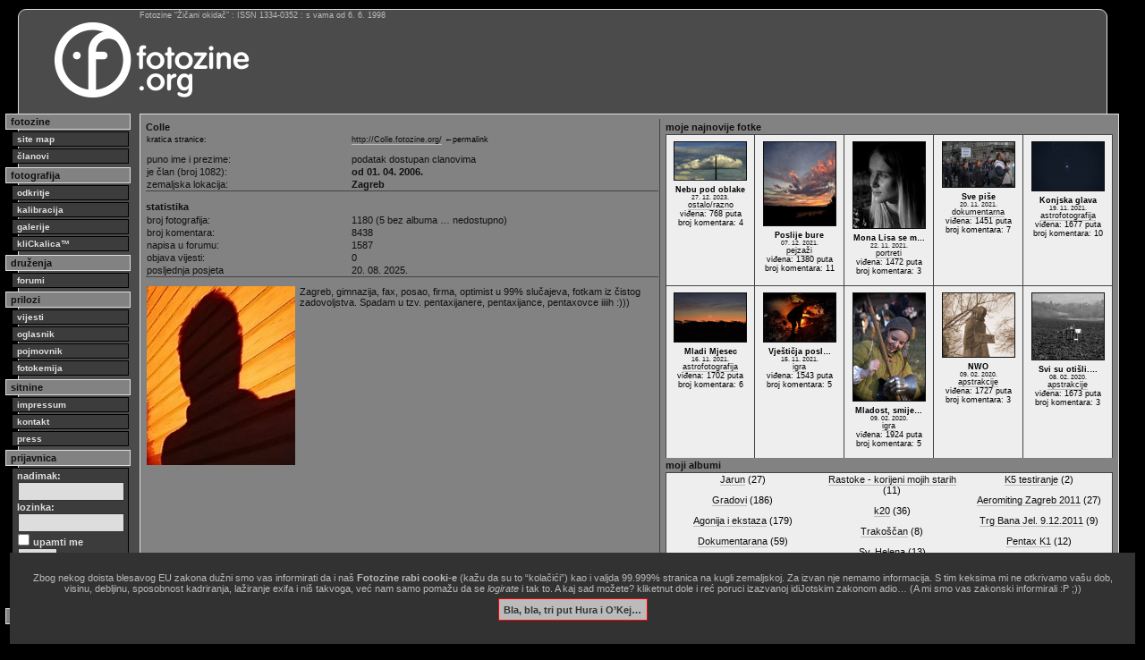

--- FILE ---
content_type: text/html
request_url: http://fotozine.org/?omen=Colle
body_size: 8092
content:
<?xml version="1.0" encoding="UTF-8" ?>

<!DOCTYPE html PUBLIC "-//W3C//DTD XHTML 1.0 Transitional//EN"
        "http://www.w3.org/TR/xhtml1/DTD/xhtml1-transitional.dtd">

<html xmlns="http://www.w3.org/1999/xhtml" xml:lang="hr" lang="hr">

<head>
<meta http-equiv="content-type" content="text/html; charset=utf-8" />
<title>Colle.fotozine.org</title>
<meta property="fb:app_id" content="2264172864017460">
<meta property="fb:admins" content="10217676811088166">
<meta name="keywords" content="Colle, Željko, Balling, fotograf, clan fotozina žičani okidač, fotografija, fotozine">
<meta name="description" lang="en" content="photography = captured with light | fotozine = photo-e-zine">
<meta name="description" lang="hr" content="fotografija = zapisano svjetlom | fotozine = foto-e-zin">
<meta name="author" lang="hr" content="Janko Belaj">
<meta name="generator" content="Zine V3 alpha 9.1">
<meta http-equiv="pragma" content="no-cache">
<meta http-equiv="cache-control" content="no-cache">
<style type="text/css">
@import "css/11.css";
@import "css/blokovi16.css";
@import "css/elementi.css";
@import "css/original.css";
@import "css/novi.css";
@import "css/dodatnii.css";

.uvodno {
	font-size: 1.1em;
	line-height: 1.25em;
	margin-bottom: 2px;
}
.bilo {
	color: #fff;
}

</style>

<!--link rel="apple-touch-icon" sizes="57x57" href="/favicon/apple-icon-57x57.png">
<link rel="apple-touch-icon" sizes="60x60" href="/favicon/apple-icon-60x60.png">
<link rel="apple-touch-icon" sizes="72x72" href="/favicon/apple-icon-72x72.png">
<link rel="apple-touch-icon" sizes="76x76" href="/favicon/apple-icon-76x76.png">
<link rel="apple-touch-icon" sizes="114x114" href="/favicon/apple-icon-114x114.png">
<link rel="apple-touch-icon" sizes="120x120" href="/favicon/apple-icon-120x120.png">
<link rel="apple-touch-icon" sizes="144x144" href="/favicon/apple-icon-144x144.png">
<link rel="apple-touch-icon" sizes="152x152" href="/favicon/apple-icon-152x152.png">
<link rel="apple-touch-icon" sizes="180x180" href="/favicon/apple-icon-180x180.png">
<link rel="mask-icon" href="/favicon/safari-pinned-tab.svg" color="#5bbad5">
<link rel="icon" type="image/png" sizes="192x192"  href="/favicon/android-icon-192x192.png">
<link rel="icon" type="image/png" sizes="32x32" href="/favicon/favicon-32x32.png">
<link rel="icon" type="image/png" sizes="96x96" href="/favicon/favicon-96x96.png">
<link rel="icon" type="image/png" sizes="16x16" href="/favicon/favicon-16x16.png">
<link rel="manifest" href="/favicon/site.webmanifest">
<link rel="manifest" href="/favicon/manifest.json">
<meta name="msapplication-TileColor" content="#da532c">
<meta name="msapplication-TileImage" content="/favicon/ms-icon-144x144.png">
<meta name="msapplication-config" content="/favicon/browserconfig.xml">
<meta name="theme-color" content="#ffffff"-->
<link rel="icon" href="/favicon.svg" type="image/svg+xml">
<link rel="icon" href="/favicon.png" type="image/png">
<link rel="icon" href="/favicon.ico">
<meta name="facebook-domain-verification" content="j9kqjhvuheji6othwuifeufchckkqo" />

<link rel="alternate" type="application/rss+xml" title="RSS - Vijesti s Fotozina" href="feed://feeds.feedburner.com/FotozineZicaniOkidac" />
<link rel="alternate" type="application/atom+xml" title="ATOM - Vijesti s Fotozina" href="http://fotozine.org/fotozine.atom" />
<script src="jquery-1.12.4.min.js"></script>
<script src="jquery.validate.min.js"></script>
<script>
$(document).ready(function() {
	$("#otvor1").toggle(function() {
		$("#dodatak1").show('slow');
	},function(){
		$("#dodatak1").hide('fast');
	});
	
	$("#otvor2").toggle(function() {
		$("#dodatak2").show('slow');
	},function(){
		$("#dodatak2").hide('fast');
	});
});
</script>
<style>
.ilustracija {
border: 0px solid #ddd;
padding: 5px;
margin: 5px 0;
width: auto;
}
.podslikom {
margin-top: 8px;
font-size: 1em;
line-height: 1em;
color: #ddd;
margin-bottom: 2px;
}
</style>
<script>
function sakri(objekt) { 
	var el = document.getElementById(objekt);
	el.style.display = 'none';
	
	var cookieName = 'GlupiZakon';
	var cookieValue = '1769280578';
	var CookieDate = new Date;
	CookieDate.setFullYear(CookieDate.getFullYear( ) +1);
	document.cookie = cookieName +"=" + cookieValue + ";expires=" + CookieDate.toGMTString( ) + ";domain=.fotozine.org;path=/";}
</script></head>

<body>
<div id="okvir">
<div id="statistikanova">
Fotozine &ldquo;Žičani okidač&rdquo; : ISSN 1334-0352 : s vama od 6. 6. 1998
</div>

<!-- glava -->
<div id="glava">

<div id="logo">
<a href="index.php"><img src="logo/fotozine-logo-dug.png" alt="Fotozine Žičani okidač" /></a>
</div>


<br class="clear" />

</div>
<!-- /glava -->

<div id="stupac">
<div class="stupac_glava">
fotozine
</div>
<div class="stupac_veza">
<a href="?knjiga=sitemap"><b>site map</b></a>
<a href="?knjiga=clanovi">članovi</a>
</div>
<div class="stupac_glava">
fotografija
</div>
<div class="stupac_veza">
<a href="?knjiga=odkritje">odkritje</a>
<a href="?knjiga=kalibracija">kalibracija</a>
<a href="?knjiga=galerije">galerije</a>
<a href="?knjiga=klickalica">kliCkalica&trade;</a>
</div>
<div class="stupac_glava">
druženja
</div>
<div class="stupac_veza">
<a href="?knjiga=forum">forumi</a>
</div>
<div class="stupac_glava">
prilozi
</div>
<div class="stupac_veza">
<a href="?knjiga=vijesti">vijesti</a>
<a href="?knjiga=oglasnik">oglasnik</a>
<a href="?knjiga=pojmovnik">pojmovnik</a>
<a href="?knjiga=fotokemija">fotokemija</a>
</div>
<div class="stupac_glava">
sitnine
</div>
<div class="stupac_veza">
<a href="?knjiga=impressum">impressum</a>
<a href="?knjiga=kontakt">kontakt</a>
<a href="?knjiga=press">press</a>
</div>
<div class="stupac_glava">
prijavnica
</div>
<div id="prijavnica">
<form method="post" action="">
<div>
nadimak:<br />
<input type="text" name="uuname" size="13" /><br />
lozinka:<br />
<input type="password" name="ulozinka" size="13" /><br />
<input type="checkbox" name="uupamti" value="mene" /> upamti me<br />
<input type="submit" name="uulazak" value="ulazak" />
</div>
</form>
</div>
<div class="stupac_veza">
<a href="?akcija=lozinka">Zaboravili ste lozinku?</a>
<a href="?akcija=registracija">Registrirajte se!</a>
</div>
<div class="stupac_glava">
trenutno prisutni:
</div>
<div class="stupac_ekipa">
&nbsp;<a href="?omen=Gerd"><b>Gerd</b></a><br />
</div>


<br class="clear" />
</div>

<div id="sadrzaj">
<table class="tablica_podcrtana">
<tr>
<td id="osoba" class="tablica_crta_desno" >
<table class="tablica_podcrtana">
<caption class="podnaslov" style="text-align: left;">Colle<br /></caption>

<tr>
<td style="width: 40%;"><p style="text-align: left; font-size: 0.8em;">kratica stranice:</p></td>
<td><p style="text-align: left; font-size: 0.8em;"><a href="http://Colle.fotozine.org/" rel="bookmark">http://Colle.fotozine.org/</a> &larr;permalink</p>
</tr>

<tr>
<td style="width: 40%;">puno ime i prezime:</td>
<td>podatak dostupan clanovima</td>
</tr>
<tr>
<td>je član (broj 1082):</td>
<td><b>od 01. 04. 2006.</b></td>
</tr>
<tr>
<td>zemaljska lokacija:</td>
<td><b>Zagreb</b></td></tr>
</table>
<table class="tablica_podcrtana">
<caption class="podnaslov" style="text-align: left;">statistika</caption>
<tr>
<td style="width: 40%;">broj fotografija:</td>
<td>1180  (5 bez albuma &hellip; nedostupno)</td>
</tr>
<tr>
<td>broj komentara:</td>
<td>8438</td>
</tr>
<tr>
<td>napisa u forumu:</td>
<td>1587</td>
</tr>
<tr>
<td>objava vijesti:</td>
<td>0</td>
</tr>
<tr>
<td>posljednja posjeta</td>
<td>20. 08. 2025.</td>
</tr>
</table>
<!-- table -->
<table style="margin-right: 5px;"><tr>
<td colspan="2"><img src="ilustracije/alteclanovi/1082_fotozinac.jpg" width="166" height="200" alt="Colle" style="float: left; margin: 0px 5px 5px 0px;"/>Zagreb, gimnazija, fax, posao, firma, optimist u 99% slučajeva, fotkam iz čistog zadovoljstva. Spadam u tzv. pentaxijanere, pentaxijance, pentaxovce iiiih :)))
</td>
</tr></table>
<!-- /table -->
</td>
<td id="aktivnost">
<table class="pregledboks20" style="width: 500px; margin-left: 5px;">
<caption class="podnaslov">moje najnovije fotke</caption>
<tr>
<td class="grupaslika" style="width: 100px;">
<a href="?knjiga=galerije&amp;poglavlje=1082&amp;list=7194&amp;element=765544">
<img src="ilustracije/galerije/1082/tmb/dimzgb.jpg" alt="Nebu pod oblake" width="80" height="42" style=" margin: 5px 0px;" />
</a>
<div class="grupadetalji">
<p><b>Nebu pod oblake</b><br />
<span class="sitno">27. 12. 2023.</span><br /><a href="?knjiga=galerije&amp;pregled=140">ostalo/razno</a><br />viđena: 768 puta<br />
broj komentara: 4</p>
</div>
</td>
<td class="grupaslika" style="width: 100px;">
<a href="?knjiga=galerije&amp;poglavlje=1082&amp;list=8609&amp;element=754446">
<img src="ilustracije/galerije/1082/tmb/1-1-IMGP7875.jpg" alt="Poslije bure" width="80" height="93" style=" margin: 5px 0px;" />
</a>
<div class="grupadetalji">
<p><b>Poslije bure</b><br />
<span class="sitno">07. 12. 2021.</span><br /><a href="?knjiga=galerije&amp;pregled=410">pejzaži</a><br />viđena: 1380 puta<br />
broj komentara: 11</p>
</div>
</td>
<td class="grupaslika" style="width: 100px;">
<a href="?knjiga=galerije&amp;poglavlje=1082&amp;list=7260&amp;element=754108">
<img src="ilustracije/galerije/1082/tmb/1-IMGP7990_DNG-002.jpg" alt="Mona Lisa se m&hellip;" width="80" height="96" style=" margin: 5px 0px;" />
</a>
<div class="grupadetalji">
<p><b>Mona Lisa se m&hellip;</b><br />
<span class="sitno">22. 11. 2021.</span><br /><a href="?knjiga=galerije&amp;pregled=210">portreti</a><br />viđena: 1472 puta<br />
broj komentara: 3</p>
</div>
</td>
<td class="grupaslika" style="width: 100px;">
<a href="?knjiga=galerije&amp;poglavlje=1082&amp;list=7200&amp;element=754081">
<img src="ilustracije/galerije/1082/tmb/1-1-IMGP9151.jpg" alt="Sve piše" width="80" height="50" style=" margin: 5px 0px;" />
</a>
<div class="grupadetalji">
<p><b>Sve piše</b><br />
<span class="sitno">20. 11. 2021.</span><br /><a href="?knjiga=galerije&amp;pregled=310">dokumentarna</a><br />viđena: 1451 puta<br />
broj komentara: 7</p>
</div>
</td>
<td class="grupaslika" style="width: 100px;">
<a href="?knjiga=galerije&amp;poglavlje=1082&amp;list=7200&amp;element=754065">
<img src="ilustracije/galerije/1082/tmb/1-1-IMGP850a5.jpg" alt="Konjska glava" width="80" height="54" style=" margin: 5px 0px;" />
</a>
<div class="grupadetalji">
<p><b>Konjska glava</b><br />
<span class="sitno">19. 11. 2021.</span><br /><a href="?knjiga=galerije&amp;pregled=495">astrofotografija</a><br />viđena: 1677 puta<br />
broj komentara: 10</p>
</div>
</td>
</tr>
<tr>
<td class="grupaslika" style="width: 100px;">
<a href="?knjiga=galerije&amp;poglavlje=1082&amp;list=8609&amp;element=754020">
<img src="ilustracije/galerije/1082/tmb/mlmjesec.jpg" alt="Mladi Mjesec" width="80" height="54" style=" margin: 5px 0px;" />
</a>
<div class="grupadetalji">
<p><b>Mladi Mjesec</b><br />
<span class="sitno">16. 11. 2021.</span><br /><a href="?knjiga=galerije&amp;pregled=495">astrofotografija</a><br />viđena: 1702 puta<br />
broj komentara: 6</p>
</div>
</td>
<td class="grupaslika" style="width: 100px;">
<a href="?knjiga=galerije&amp;poglavlje=1082&amp;list=7258&amp;element=753999">
<img src="ilustracije/galerije/1082/tmb/1-IMGP8148-003.jpg" alt="Vještičja posl&hellip;" width="80" height="54" style=" margin: 5px 0px;" />
</a>
<div class="grupadetalji">
<p><b>Vještičja posl&hellip;</b><br />
<span class="sitno">15. 11. 2021.</span><br /><a href="?knjiga=galerije&amp;pregled=279">igra</a><br />viđena: 1543 puta<br />
broj komentara: 5</p>
</div>
</td>
<td class="grupaslika" style="width: 100px;">
<a href="?knjiga=galerije&amp;poglavlje=1082&amp;list=44316&amp;element=738452">
<img src="ilustracije/galerije/1082/tmb/IMGP7442-001.jpg" alt="Mladost, smije&hellip;" width="80" height="120" style=" margin: 5px 0px;" />
</a>
<div class="grupadetalji">
<p><b>Mladost, smije&hellip;</b><br />
<span class="sitno">09. 02. 2020.</span><br /><a href="?knjiga=galerije&amp;pregled=279">igra</a><br />viđena: 1924 puta<br />
broj komentara: 5</p>
</div>
</td>
<td class="grupaslika" style="width: 100px;">
<a href="?knjiga=galerije&amp;poglavlje=1082&amp;list=7200&amp;element=738451">
<img src="ilustracije/galerije/1082/tmb/IMGP7450.jpg" alt="NWO" width="80" height="71" style=" margin: 5px 0px;" />
</a>
<div class="grupadetalji">
<p><b>NWO</b><br />
<span class="sitno">09. 02. 2020.</span><br /><a href="?knjiga=galerije&amp;pregled=110">apstrakcije</a><br />viđena: 1727 puta<br />
broj komentara: 3</p>
</div>
</td>
<td class="grupaslika" style="width: 100px;">
<a href="?knjiga=galerije&amp;poglavlje=1082&amp;list=44316&amp;element=738443">
<img src="ilustracije/galerije/1082/tmb/IMGP7358-001.jpg" alt="Svi su otišli.&hellip;" width="80" height="74" style=" margin: 5px 0px;" />
</a>
<div class="grupadetalji">
<p><b>Svi su otišli.&hellip;</b><br />
<span class="sitno">08. 02. 2020.</span><br /><a href="?knjiga=galerije&amp;pregled=110">apstrakcije</a><br />viđena: 1673 puta<br />
broj komentara: 3</p>
</div>
</td>
</tr>
</table>
<table class="pregledboks20" style="width: 500px; margin-left: 5px;">
<caption class="podnaslov">moji albumi</caption>
<tr>
<td style="text-align: center;">
<p><a href="?knjiga=galerije&amp;poglavlje=1082&amp;list=2003">Jarun</a> (27)</p>
<p><a href="?knjiga=galerije&amp;poglavlje=1082&amp;list=7194">Gradovi</a> (186)</p>
<p><a href="?knjiga=galerije&amp;poglavlje=1082&amp;list=7200">Agonija i ekstaza</a> (179)</p>
<p><a href="?knjiga=galerije&amp;poglavlje=1082&amp;list=7258">Dokumentarana</a> (59)</p>
<p><a href="?knjiga=galerije&amp;poglavlje=1082&amp;list=7259">Cvijeće i ostale biljke</a> (78)</p>
<p><a href="?knjiga=galerije&amp;poglavlje=1082&amp;list=7260">Likovi</a> (166)</p>
<p><a href="?knjiga=galerije&amp;poglavlje=1082&amp;list=8609">Pejsaži</a> (157)</p>
<p><a href="?knjiga=galerije&amp;poglavlje=1082&amp;list=8784">Ptice</a> (96)</p>
</td>
<td style="text-align: center; width: 33%;">
<p><a href="?knjiga=galerije&amp;poglavlje=1082&amp;list=9298">Rastoke - korijeni mojih starih</a> (11)</p>
<p><a href="?knjiga=galerije&amp;poglavlje=1082&amp;list=12712">k20</a> (36)</p>
<p><a href="?knjiga=galerije&amp;poglavlje=1082&amp;list=13515">Trakoščan</a> (8)</p>
<p><a href="?knjiga=galerije&amp;poglavlje=1082&amp;list=13837">Sv. Helena</a> (13)</p>
<p><a href="?knjiga=galerije&amp;poglavlje=1082&amp;list=14499">Četveronožci i ostali</a> (63)</p>
<p><a href="?knjiga=galerije&amp;poglavlje=1082&amp;list=14930">Pentaxkavijaneri</a> (9)</p>
<p><a href="?knjiga=galerije&amp;poglavlje=1082&amp;list=15017">Albanija</a> (22)</p>
<p><a href="?knjiga=galerije&amp;poglavlje=1082&amp;list=16248">Srednji vijek na Medvednici</a> (9)</p>
</td>
<td style="text-align: center; width: 33%;">
<p><a href="?knjiga=galerije&amp;poglavlje=1082&amp;list=31204">K5 testiranje</a> (2)</p>
<p><a href="?knjiga=galerije&amp;poglavlje=1082&amp;list=32289">Aeromiting Zagreb 2011</a> (27)</p>
<p><a href="?knjiga=galerije&amp;poglavlje=1082&amp;list=33383">Trg Bana Jel. 9.12.2011</a> (9)</p>
<p><a href="?knjiga=galerije&amp;poglavlje=1082&amp;list=42735">Pentax K1</a> (12)</p>
<p><a href="?knjiga=galerije&amp;poglavlje=1082&amp;list=42764">Sljeme</a> (4)</p>
<p><a href="?knjiga=galerije&amp;poglavlje=1082&amp;list=44316">Seljačka buna 2020-te</a> (3)</p>
</td>
</tr>
</table>
<table class="pregledboks20" style="width: 500px; margin-left: 5px;">
<caption class="podnaslov">moje najgledanije fotke</caption>
<tr>
<td class="grupaslika" style="width: 100px;">
<a href="?knjiga=galerije&amp;poglavlje=1082&amp;list=7259&amp;element=76360">
<img src="ilustracije/galerije/1082/tmb/IMGP2388-1.jpg" alt="Rođendansko cv&hellip;" width="80" height="112" style=" margin: 5px 0px;" />
</a>
<div class="grupadetalji">
<p><b>Rođendansko cv&hellip;</b><br />
<span class="sitno">17. 06. 2007.</span><br /><a href="?knjiga=galerije&amp;pregled=430">cvijeće</a><br />viđena: 9159 puta<br />
broj komentara: 1</p>
</div>
</td>
<td class="grupaslika" style="width: 100px;">
<a href="?knjiga=galerije&amp;poglavlje=1082&amp;list=2003&amp;element=20880">
<img src="ilustracije/galerije/1082/tmb/aa2_Zalaz.jpg" alt="Zima 2006, zal&hellip;" width="80" height="60" style=" margin: 5px 0px;" />
</a>
<div class="grupadetalji">
<p><b>Zima 2006, zal&hellip;</b><br />
<span class="sitno">08. 04. 2006.</span><br /><a href="?knjiga=galerije&amp;pregled=410">pejzaži</a><br />viđena: 6136 puta<br />
broj komentara: 28</p>
</div>
</td>
<td class="grupaslika" style="width: 100px;">
<a href="?knjiga=galerije&amp;poglavlje=1082&amp;list=7200&amp;element=26026">
<img src="ilustracije/galerije/1082/tmb/ruka.jpg" alt="Čelik" width="80" height="63" style=" margin: 5px 0px;" />
</a>
<div class="grupadetalji">
<p><b>Čelik</b><br />
<span class="sitno">04. 06. 2006.</span><br /><a href="?knjiga=galerije&amp;pregled=150">putopisi</a><br />viđena: 5858 puta<br />
broj komentara: 22</p>
</div>
</td>
<td class="grupaslika" style="width: 100px;">
<a href="?knjiga=galerije&amp;poglavlje=1082&amp;list=14499&amp;element=41137">
<img src="ilustracije/galerije/1082/tmb/_IGP3302b.jpg" alt="Piranja" width="80" height="54" style=" margin: 5px 0px;" />
</a>
<div class="grupadetalji">
<p><b>Piranja</b><br />
<span class="sitno">16. 10. 2006.</span><br /><a href="?knjiga=galerije&amp;pregled=417">podvodna fotografija</a><br />viđena: 5754 puta<br />
broj komentara: 10</p>
</div>
</td>
<td class="grupaslika" style="width: 100px;">
<a href="?knjiga=galerije&amp;poglavlje=1082&amp;list=7259&amp;element=21648">
<img src="ilustracije/galerije/1082/tmb/haaah.jpg" alt="U cvijetu" width="80" height="58" style=" margin: 5px 0px;" />
</a>
<div class="grupadetalji">
<p><b>U cvijetu</b><br />
<span class="sitno">18. 04. 2006.</span><br /><a href="?knjiga=galerije&amp;pregled=470">makro</a><br />viđena: 5724 puta<br />
broj komentara: 28</p>
</div>
</td>
</tr>
<tr>
<td class="grupaslika" style="width: 100px;">
<a href="?knjiga=galerije&amp;poglavlje=1082&amp;list=2003&amp;element=21093">
<img src="ilustracije/galerije/1082/tmb/b21.jpg" alt="Zalaz" width="80" height="60" style=" margin: 5px 0px;" />
</a>
<div class="grupadetalji">
<p><b>Zalaz</b><br />
<span class="sitno">10. 04. 2006.</span><br /><a href="?knjiga=galerije&amp;pregled=410">pejzaži</a><br />viđena: 5717 puta<br />
broj komentara: 5</p>
</div>
</td>
<td class="grupaslika" style="width: 100px;">
<a href="?knjiga=galerije&amp;poglavlje=1082&amp;list=2003&amp;element=20481">
<img src="ilustracije/galerije/1082/tmb/labud700a1.jpg" alt="Labud" width="80" height="60" style=" margin: 5px 0px;" />
</a>
<div class="grupadetalji">
<p><b>Labud</b><br />
<span class="sitno">04. 04. 2006.</span><br /><a href="?knjiga=galerije&amp;pregled=460">ptice</a><br />viđena: 5713 puta<br />
broj komentara: 25</p>
</div>
</td>
<td class="grupaslika" style="width: 100px;">
<a href="?knjiga=galerije&amp;poglavlje=1082&amp;list=2003&amp;element=20742">
<img src="ilustracije/galerije/1082/tmb/800_oblaci2.jpg" alt="Oblaci Jaruna" width="80" height="60" style=" margin: 5px 0px;" />
</a>
<div class="grupadetalji">
<p><b>Oblaci Jaruna</b><br />
<span class="sitno">07. 04. 2006.</span><br /><a href="?knjiga=galerije&amp;pregled=410">pejzaži</a><br />viđena: 5351 puta<br />
broj komentara: 12</p>
</div>
</td>
<td class="grupaslika" style="width: 100px;">
<a href="?knjiga=galerije&amp;poglavlje=1082&amp;list=7258&amp;element=25925">
<img src="ilustracije/galerije/1082/tmb/turnir.jpg" alt="Vitez" width="80" height="60" style=" margin: 5px 0px;" />
</a>
<div class="grupadetalji">
<p><b>Vitez</b><br />
<span class="sitno">03. 06. 2006.</span><br /><a href="?knjiga=galerije&amp;pregled=330">putovanja</a><br />viđena: 5276 puta<br />
broj komentara: 11</p>
</div>
</td>
<td class="grupaslika" style="width: 100px;">
<a href="?knjiga=galerije&amp;poglavlje=1082&amp;list=8609&amp;element=20804">
<img src="ilustracije/galerije/1082/tmb/plaveplanine.jpg" alt="Plave planine" width="80" height="55" style=" margin: 5px 0px;" />
</a>
<div class="grupadetalji">
<p><b>Plave planine</b><br />
<span class="sitno">07. 04. 2006.</span><br /><a href="?knjiga=galerije&amp;pregled=410">pejzaži</a><br />viđena: 5211 puta<br />
broj komentara: 17</p>
</div>
</td>
</tr>
</table>
<table class="pregledboks20" style="width: 500px; margin-left: 5px;">
<caption class="podnaslov">moje kliCkalice (i ostvarena pozicija)</caption>
<tr><td><p>(55)</p></td><td><p><a href="?knjiga=klickalica&amp;poglavlje=arhiva&amp;list=55">nebo</a>:</p></td><td><p><i><a href="?knjiga=klickalica&amp;poglavlje=arhiva&amp;list=55&amp;element=1439">Suton</a></i></p></td><td><p>(41 od 77)</p></td></tr><tr><td><p>(57)</p></td><td><p><a href="?knjiga=klickalica&amp;poglavlje=arhiva&amp;list=57">enti (drvenasti divovi)</a>:</p></td><td><p><i><a href="?knjiga=klickalica&amp;poglavlje=arhiva&amp;list=57&amp;element=1643">Najjači ostaju</a></i></p></td><td><p>(20 od 50)</p></td></tr><tr><td><p>(60)</p></td><td><p><a href="?knjiga=klickalica&amp;poglavlje=arhiva&amp;list=60">prozor(i)</a>:</p></td><td><p><i><a href="?knjiga=klickalica&amp;poglavlje=arhiva&amp;list=60&amp;element=1820">bio do '91.g.</a></i></p></td><td><p>(7 od 46)</p></td></tr><tr><td><p>(66)</p></td><td><p><a href="?knjiga=klickalica&amp;poglavlje=arhiva&amp;list=66">slobodna tema (!)</a>:</p></td><td><p><i><a href="?knjiga=klickalica&amp;poglavlje=arhiva&amp;list=66&amp;element=2042">igra svjetla</a></i></p></td><td><p>(41 od 60)</p></td></tr><tr><td><p>(71)</p></td><td><p><a href="?knjiga=klickalica&amp;poglavlje=arhiva&amp;list=71">zeleno</a>:</p></td><td><p><i><a href="?knjiga=klickalica&amp;poglavlje=arhiva&amp;list=71&amp;element=2251">Poslije kiše</a></i></p></td><td><p>(64 od 65)</p></td></tr><tr><td><p>(77)</p></td><td><p><a href="?knjiga=klickalica&amp;poglavlje=arhiva&amp;list=77">plavo</a>:</p></td><td><p><i><a href="?knjiga=klickalica&amp;poglavlje=arhiva&amp;list=77&amp;element=2442">početak života</a></i></p></td><td><p>(40 od 71)</p></td></tr><tr><td><p>(82)</p></td><td><p><a href="?knjiga=klickalica&amp;poglavlje=arhiva&amp;list=82">slobodna proba</a>:</p></td><td><p><i><a href="?knjiga=klickalica&amp;poglavlje=arhiva&amp;list=82&amp;element=2818">kamena geometrija</a></i></p></td><td><p>(30 od 68)</p></td></tr><tr><td><p>(107)</p></td><td><p><a href="?knjiga=klickalica&amp;poglavlje=arhiva&amp;list=107">putopis</a>:</p></td><td><p><i><a href="?knjiga=klickalica&amp;poglavlje=arhiva&amp;list=107&amp;element=4174">Putopisi 95 te</a></i></p></td><td><p>(25 od 48)</p></td></tr><tr><td><p>(121)</p></td><td><p><a href="?knjiga=klickalica&amp;poglavlje=arhiva&amp;list=121">noćna fotografija</a>:</p></td><td><p><i><a href="?knjiga=klickalica&amp;poglavlje=arhiva&amp;list=121&amp;element=5011">Fešta</a></i></p></td><td><p>(81 od 89)</p></td></tr><tr><td><p>(125)</p></td><td><p><a href="?knjiga=klickalica&amp;poglavlje=arhiva&amp;list=125">rana jesen</a>:</p></td><td><p><i><a href="?knjiga=klickalica&amp;poglavlje=arhiva&amp;list=125&amp;element=5322">Vuće se jesen polako</a></i></p></td><td><p>(66 od 69)</p></td></tr><tr><td><p>(127)</p></td><td><p><a href="?knjiga=klickalica&amp;poglavlje=arhiva&amp;list=127">ispod pojasa</a>:</p></td><td><p><i><a href="?knjiga=klickalica&amp;poglavlje=arhiva&amp;list=127&amp;element=5388">Život na visokoj peti</a></i></p></td><td><p>(11 od 35)</p></td></tr><tr><td><p>(130)</p></td><td><p><a href="?knjiga=klickalica&amp;poglavlje=arhiva&amp;list=130">slobodna tema</a>:</p></td><td><p><i><a href="?knjiga=klickalica&amp;poglavlje=arhiva&amp;list=130&amp;element=5522">Lost in space</a></i></p></td><td><p>(66 od 85)</p></td></tr><tr><td><p>(135)</p></td><td><p><a href="?knjiga=klickalica&amp;poglavlje=arhiva&amp;list=135">muška stvar</a>:</p></td><td><p><i><a href="?knjiga=klickalica&amp;poglavlje=arhiva&amp;list=135&amp;element=5875">...neeeed forrrr speeeed...</a></i></p></td><td><p>(27 od 36)</p></td></tr><tr><td><p>(136)</p></td><td><p><a href="?knjiga=klickalica&amp;poglavlje=arhiva&amp;list=136">ženska stvar</a>:</p></td><td><p><i><a href="?knjiga=klickalica&amp;poglavlje=arhiva&amp;list=136&amp;element=5910">Platiti kavicu molim, vatrogasci mi u kuhinji</a></i></p></td><td><p>(30 od 31)</p></td></tr><tr><td><p>(157)</p></td><td><p><a href="?knjiga=klickalica&amp;poglavlje=arhiva&amp;list=157">iščekivanje</a>:</p></td><td><p><i><a href="?knjiga=klickalica&amp;poglavlje=arhiva&amp;list=157&amp;element=6937">Čekanje s dozom panike</a></i></p></td><td><p>(19 od 67)</p></td></tr><tr><td><p>(158)</p></td><td><p><a href="?knjiga=klickalica&amp;poglavlje=arhiva&amp;list=158">igračke</a>:</p></td><td><p><i><a href="?knjiga=klickalica&amp;poglavlje=arhiva&amp;list=158&amp;element=7101">Olovna armada</a></i></p></td><td><p>(14 od 35)</p></td></tr><tr><td><p>(162)</p></td><td><p><a href="?knjiga=klickalica&amp;poglavlje=arhiva&amp;list=162">&ldquo;moja&rdquo; fotografija</a>:</p></td><td><p><i><a href="?knjiga=klickalica&amp;poglavlje=arhiva&amp;list=162&amp;element=7237">Na periferiji 21 st.</a></i></p></td><td><p>(27 od 33)</p></td></tr><tr><td><p>(172)</p></td><td><p><a href="?knjiga=klickalica&amp;poglavlje=arhiva&amp;list=172">telefon(iranje)</a>:</p></td><td><p><i><a href="?knjiga=klickalica&amp;poglavlje=arhiva&amp;list=172&amp;element=7894">Tri žene</a></i></p></td><td><p>(18 od 31)</p></td></tr><tr><td><p>(173)</p></td><td><p><a href="?knjiga=klickalica&amp;poglavlje=arhiva&amp;list=173">iz arhive :)</a>:</p></td><td><p><i><a href="?knjiga=klickalica&amp;poglavlje=arhiva&amp;list=173&amp;element=7937">sjećanja</a></i></p></td><td><p>(18 od 50)</p></td></tr><tr><td><p>(174)</p></td><td><p><a href="?knjiga=klickalica&amp;poglavlje=arhiva&amp;list=174">(opet) noć</a>:</p></td><td><p><i><a href="?knjiga=klickalica&amp;poglavlje=arhiva&amp;list=174&amp;element=7938">Noćni život Zagreba</a></i></p></td><td><p>(48 od 73)</p></td></tr><tr><td><p>(175)</p></td><td><p><a href="?knjiga=klickalica&amp;poglavlje=arhiva&amp;list=175">(opet) svjetlo</a>:</p></td><td><p><i><a href="?knjiga=klickalica&amp;poglavlje=arhiva&amp;list=175&amp;element=8066">A što bi da ga nema?</a></i></p></td><td><p>(26 od 29)</p></td></tr><tr><td><p>(176)</p></td><td><p><a href="?knjiga=klickalica&amp;poglavlje=arhiva&amp;list=176">(opet) sjena</a>:</p></td><td><p><i><a href="?knjiga=klickalica&amp;poglavlje=arhiva&amp;list=176&amp;element=8092">Listove sjene i sjenčice </a></i></p></td><td><p>(28 od 45)</p></td></tr><tr><td><p>(178)</p></td><td><p><a href="?knjiga=klickalica&amp;poglavlje=arhiva&amp;list=178">sport …bez lopte i motora!</a>:</p></td><td><p><i><a href="?knjiga=klickalica&amp;poglavlje=arhiva&amp;list=178&amp;element=8193">Kasni veslači</a></i></p></td><td><p>(25 od 42)</p></td></tr><tr><td><p>(183)</p></td><td><p><a href="?knjiga=klickalica&amp;poglavlje=arhiva&amp;list=183">jesenski detalji</a>:</p></td><td><p><i><a href="?knjiga=klickalica&amp;poglavlje=arhiva&amp;list=183&amp;element=8473">Zadnji</a></i></p></td><td><p>(59 od 84)</p></td></tr><tr><td><p>(187)</p></td><td><p><a href="?knjiga=klickalica&amp;poglavlje=arhiva&amp;list=187">noć</a>:</p></td><td><p><i><a href="?knjiga=klickalica&amp;poglavlje=arhiva&amp;list=187&amp;element=8653">Pitanja bez odgovora</a></i></p></td><td><p>(30 od 46)</p></td></tr><tr><td><p>(192)</p></td><td><p><a href="?knjiga=klickalica&amp;poglavlje=arhiva&amp;list=192">zimska tajna</a>:</p></td><td><p><i><a href="?knjiga=klickalica&amp;poglavlje=arhiva&amp;list=192&amp;element=8960">Tajna svih tajni</a></i></p></td><td><p>(30 od 69)</p></td></tr><tr><td><p>(193)</p></td><td><p><a href="?knjiga=klickalica&amp;poglavlje=arhiva&amp;list=193">humor</a>:</p></td><td><p><i><a href="?knjiga=klickalica&amp;poglavlje=arhiva&amp;list=193&amp;element=9091">...</a></i></p></td><td><p>(7 od 43)</p></td></tr><tr><td><p>(216)</p></td><td><p><a href="?knjiga=klickalica&amp;poglavlje=arhiva&amp;list=216">odsjaj</a>:</p></td><td><p><i><a href="?knjiga=klickalica&amp;poglavlje=arhiva&amp;list=216&amp;element=10275">viteška poruka</a></i></p></td><td><p>(36 od 47)</p></td></tr><tr><td><p>(230)</p></td><td><p><a href="?knjiga=klickalica&amp;poglavlje=arhiva&amp;list=230">list</a>:</p></td><td><p><i><a href="?knjiga=klickalica&amp;poglavlje=arhiva&amp;list=230&amp;element=11138">velike ideje i mali narodi</a></i></p></td><td><p>(38 od 80)</p></td></tr><tr><td><p>(232)</p></td><td><p><a href="?knjiga=klickalica&amp;poglavlje=arhiva&amp;list=232">kišna jesen</a>:</p></td><td><p><i><a href="?knjiga=klickalica&amp;poglavlje=arhiva&amp;list=232&amp;element=11229">..kiše jesenje..</a></i></p></td><td><p>(11 od 26)</p></td></tr><tr><td><p>(238)</p></td><td><p><a href="?knjiga=klickalica&amp;poglavlje=arhiva&amp;list=238">večernji izlazak</a>:</p></td><td><p><i><a href="?knjiga=klickalica&amp;poglavlje=arhiva&amp;list=238&amp;element=11599">Bijela šetnja</a></i></p></td><td><p>(3 od 22)</p></td></tr><tr><td><p>(240)</p></td><td><p><a href="?knjiga=klickalica&amp;poglavlje=arhiva&amp;list=240">slobodna tema</a>:</p></td><td><p><i><a href="?knjiga=klickalica&amp;poglavlje=arhiva&amp;list=240&amp;element=11766">Putovanja</a></i></p></td><td><p>(85 od 85)</p></td></tr><tr><td><p>(244)</p></td><td><p><a href="?knjiga=klickalica&amp;poglavlje=arhiva&amp;list=244">dvorište</a>:</p></td><td><p><i><a href="?knjiga=klickalica&amp;poglavlje=arhiva&amp;list=244&amp;element=12066">Ništa</a></i></p></td><td><p>(28 od 50)</p></td></tr><tr><td><p>(266)</p></td><td><p><a href="?knjiga=klickalica&amp;poglavlje=arhiva&amp;list=266">ulica</a>:</p></td><td><p><i><a href="?knjiga=klickalica&amp;poglavlje=arhiva&amp;list=266&amp;element=13929">ja sam.. milioner</a></i></p></td><td><p>(36 od 69)</p></td></tr><tr><td><p>(272)</p></td><td><p><a href="?knjiga=klickalica&amp;poglavlje=arhiva&amp;list=272">magla</a>:</p></td><td><p><i><a href="?knjiga=klickalica&amp;poglavlje=arhiva&amp;list=272&amp;element=14461">..psst..nešto se šulja tamo...</a></i></p></td><td><p>(49 od 118)</p></td></tr><tr><td><p>(293)</p></td><td><p><a href="?knjiga=klickalica&amp;poglavlje=arhiva&amp;list=293">(brzinska) slobodna tema</a>:</p></td><td><p><i><a href="?knjiga=klickalica&amp;poglavlje=arhiva&amp;list=293&amp;element=155168">Život i smrt</a></i></p></td><td><p>(46 od 51)</p></td></tr><tr><td><p>(295)</p></td><td><p><a href="?knjiga=klickalica&amp;poglavlje=arhiva&amp;list=295">Minimalizam arhitekture</a>:</p></td><td><p><i><a href="?knjiga=klickalica&amp;poglavlje=arhiva&amp;list=295&amp;element=155261">Most</a></i></p></td><td><p>(12 od 95)</p></td></tr><tr><td><p>(303)</p></td><td><p><a href="?knjiga=klickalica&amp;poglavlje=arhiva&amp;list=303">boje</a>:</p></td><td><p><i><a href="?knjiga=klickalica&amp;poglavlje=arhiva&amp;list=303&amp;element=155844">korupcija...korupcija..korup--</a></i></p></td><td><p>(48 od 80)</p></td></tr><tr><td><p>(305)</p></td><td><p><a href="?knjiga=klickalica&amp;poglavlje=arhiva&amp;list=305">slobodna tema</a>:</p></td><td><p><i><a href="?knjiga=klickalica&amp;poglavlje=arhiva&amp;list=305&amp;element=155987">Kineska četvrt</a></i></p></td><td><p>(53 od 65)</p></td></tr><tr><td><p>(335)</p></td><td><p><a href="?knjiga=klickalica&amp;poglavlje=arhiva&amp;list=335">snijeg</a>:</p></td><td><p><i><a href="?knjiga=klickalica&amp;poglavlje=arhiva&amp;list=335&amp;element=157541">Snježna tišina</a></i></p></td><td><p>(31 od 55)</p></td></tr><tr><td><p>(336)</p></td><td><p><a href="?knjiga=klickalica&amp;poglavlje=arhiva&amp;list=336">Led</a>:</p></td><td><p><i><a href="?knjiga=klickalica&amp;poglavlje=arhiva&amp;list=336&amp;element=157600">Na ledenoj promenadi</a></i></p></td><td><p>(17 od 29)</p></td></tr><tr><td><p>(343)</p></td><td><p><a href="?knjiga=klickalica&amp;poglavlje=arhiva&amp;list=343">HR - gradovi</a>:</p></td><td><p><i><a href="?knjiga=klickalica&amp;poglavlje=arhiva&amp;list=343&amp;element=157841">Plavi Zagreb</a></i></p></td><td><p>(24 od 60)</p></td></tr><tr><td><p>(346)</p></td><td><p><a href="?knjiga=klickalica&amp;poglavlje=arhiva&amp;list=346">HR - Kultura</a>:</p></td><td><p><i><a href="?knjiga=klickalica&amp;poglavlje=arhiva&amp;list=346&amp;element=158057">Slike s izložbe</a></i></p></td><td><p>(12 od 31)</p></td></tr><tr><td><p>(346)</p></td><td><p><a href="?knjiga=klickalica&amp;poglavlje=arhiva&amp;list=346">HR - Kultura</a>:</p></td><td><p><i><a href="?knjiga=klickalica&amp;poglavlje=arhiva&amp;list=346&amp;element=158065">U kasnim noćnim satima</a></i></p></td><td><p>(22 od 31)</p></td></tr><tr><td><p>(353)</p></td><td><p><a href="?knjiga=klickalica&amp;poglavlje=arhiva&amp;list=353">more, more… o more!</a>:</p></td><td><p><i><a href="?knjiga=klickalica&amp;poglavlje=arhiva&amp;list=353&amp;element=158348">Once upon on the sea</a></i></p></td><td><p>(27 od 39)</p></td></tr><tr><td><p>(371)</p></td><td><p><a href="?knjiga=klickalica&amp;poglavlje=arhiva&amp;list=371">fraktali</a>:</p></td><td><p><i><a href="?knjiga=klickalica&amp;poglavlje=arhiva&amp;list=371&amp;element=159142">cvjetni fraktali</a></i></p></td><td><p>(21 od 24)</p></td></tr></table>
</td>
</tr>
</table>
<div class="clear"></div>
</div>

<!--txtad-->
<div id="tla">
<script type="text/javascript" async src="//pagead2.googlesyndication.com/pagead/js/adsbygoogle.js"></script>
<!-- fotozine_dole -->
<ins class="adsbygoogle"
     style="display:block"
     data-ad-client="ca-pub-4365178647651420"
     data-ad-slot="2401263254"
     data-ad-format="auto"></ins>
<script type="text/javascript">
(adsbygoogle = window.adsbygoogle || []).push({});
</script>
</div>
<!--txtad-->

<div id="dole">
<div id="copy">
site copyright © 1998.-2026. Janko Belaj / Fotozine "Žičani okidač"   [site powered by <a href="?knjiga=inacica">Zine V3 alpha 9.1</a>]   .:<a href="#" onclick="ugovor=window.open('ugovor.php','_blank','toolbar=no, location=no, directories=no, status=yes, menubar=no, scrollbars=yes, resizable=yes, width=900, height=900, left=10, top=10'); return false;">korisnički ugovor / terms of use</a>:. &hellip;&amp;&nbsp;<a href="?knjiga=zakonik">obavezno&nbsp;štivo</a>!
</div>
<div id="w3c">


<a href="http://www.barebones.com/products/bbedit/"><img style="border: 0; width: 88px; height: 31px;" src="grafika/bbedit.gif" alt="built with bbedit" /></a>
<a href="http://validator.w3.org/check?uri=referer"><img style="border: 0; width: 88px; height: 31px;" src="grafika/vxhtml.gif" alt="Valid XHTML 1.0 Strict" /></a>
<a href="http://jigsaw.w3.org/css-validator/check/referer"><img style="border: 0; width: 88px; height: 31px;" src="grafika/vcss.gif" alt="Valid CSS!" /></a>
</div>
</div>

</div>

<script type="text/javascript">
var gaJsHost = (("https:" == document.location.protocol) ? "https://ssl." : "http://www.");
document.write(unescape("%3Cscript src='" + gaJsHost + "google-analytics.com/ga.js' type='text/javascript'%3E%3C/script%3E"));
</script>
<script type="text/javascript">
var pageTracker = _gat._getTracker("UA-838114-1");
pageTracker._trackPageview();
</script>
<script>
$('a').each(function() {
   var a = new RegExp('/' + window.location.host + '/');
   if (!a.test(this.href)) {
      $(this).attr("target","_blank");
   }
});
</script>


<div id="kukijima" style="background-color: #323232; position: fixed; bottom: 0; left: 1em; right: 1em; padding: 2em; font-size: 1em; text-align: center; z-index: 1001;"><p style="color: #bbb;">Zbog nekog doista blesavog EU zakona dužni smo vas informirati da i naš <b>Fotozine rabi cooki-e</b> (kažu da su to &ldquo;kolačići&rdquo;) kao i valjda 99.999% stranica na kugli zemaljskoj. Za izvan nje nemamo informacija. S tim keksima mi ne otkrivamo vašu dob, visinu, debljinu, sposobnost kadriranja, lažiranje exifa i niš takvoga, već nam samo pomažu da se <i>logirate</i> i tak to. A kaj sad možete? kliketnut dole i reć poruci izazvanoj idiJotskim zakonom adio&hellip; (A mi smo vas zakonski informirali :P ;))</p><p><a href='#' onClick="sakri('kukijima')" style="background-color: #bbb; border:1px solid #f00; color:#333; margin: 1em; padding: 0.5em; font-weight: bold;" onmouseover='this.style.backgroundColor="#fff"' onmouseout='this.style.backgroundColor="#bbb"'>Bla, bla, tri put Hura i O&rsquo;Kej…</a></p></div></body>

</html>


--- FILE ---
content_type: text/html; charset=utf-8
request_url: https://www.google.com/recaptcha/api2/aframe
body_size: 268
content:
<!DOCTYPE HTML><html><head><meta http-equiv="content-type" content="text/html; charset=UTF-8"></head><body><script nonce="Jt76vPICfDVgJV_j6_AIrw">/** Anti-fraud and anti-abuse applications only. See google.com/recaptcha */ try{var clients={'sodar':'https://pagead2.googlesyndication.com/pagead/sodar?'};window.addEventListener("message",function(a){try{if(a.source===window.parent){var b=JSON.parse(a.data);var c=clients[b['id']];if(c){var d=document.createElement('img');d.src=c+b['params']+'&rc='+(localStorage.getItem("rc::a")?sessionStorage.getItem("rc::b"):"");window.document.body.appendChild(d);sessionStorage.setItem("rc::e",parseInt(sessionStorage.getItem("rc::e")||0)+1);localStorage.setItem("rc::h",'1769280580764');}}}catch(b){}});window.parent.postMessage("_grecaptcha_ready", "*");}catch(b){}</script></body></html>